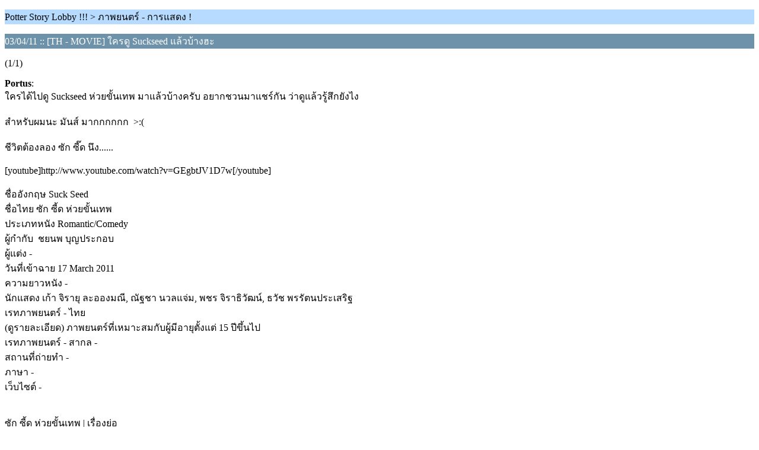

--- FILE ---
content_type: text/html; charset=UTF-8
request_url: https://potterstoryweb.com/board/index.php?PHPSESSID=nhdrkga35nnd71vbfs9ugpr0gf&topic=3107.0;wap2
body_size: 1933
content:
<?xml version="1.0" encoding="UTF-8"?>
<!DOCTYPE html PUBLIC "-//WAPFORUM//DTD XHTML Mobile 1.0//EN" "http://www.wapforum.org/DTD/xhtml-mobile10.dtd">
<html xmlns="http://www.w3.org/1999/xhtml">
	<head>
		<title>03/04/11 :: [TH - MOVIE] ใครดู Suckseed แล้วบ้างฮะ</title>
		<link rel="canonical" href="https://potterstoryweb.com/board/index.php?topic=3107.0" />
		<link rel="stylesheet" href="https://potterstoryweb.com/board/Themes/default/css/wireless.css" type="text/css" />
	</head>
	<body>
		<p class="titlebg">Potter Story Lobby !!!   > ภาพยนตร์ - การแสดง !</p>
		<p class="catbg">03/04/11 :: [TH - MOVIE] ใครดู Suckseed แล้วบ้างฮะ</p>
		<p class="windowbg">(1/1)</p>
		<p class="windowbg">
			<strong>Portus</strong>:
			<br />
			ใครได้ไปดู Suckseed ห่วยขั้นเทพ  มาแล้วบ้างครับ อยากชวนมาแชร์กัน ว่าดูแล้วรู้สึกยังไง<br /><br />สำหรับผมนะ มันส์ มากกกกกก&nbsp; &gt;:( <br /><br />ชีวิตต้องลอง ซัก ซี๊ด นึง......<br /><br />[youtube]http://www.youtube.com/watch?v=GEgbtJV1D7w[/youtube]<br /><br />ชื่ออังกฤษ Suck Seed <br />ชื่อไทย ซัก ซี้ด ห่วยขั้นเทพ <br />ประเภทหนัง Romantic/Comedy <br />ผู้กำกับ&nbsp; ชยนพ บุญประกอบ <br />ผู้แต่ง - <br />วันที่เข้าฉาย 17 March 2011 <br />ความยาวหนัง - <br />นักแสดง เก้า จิรายุ ละอองมณี, ณัฐชา นวลแจ่ม, พชร จิราธิวัฒน์, ธวัช พรรัตนประเสริฐ <br />เรทภาพยนตร์ - ไทย<br />(ดูรายละเอียด) ภาพยนตร์ที่เหมาะสมกับผู้มีอายุตั้งแต่ 15 ปีขึ้นไป&nbsp; <br />เรทภาพยนตร์ - สากล - <br />สถานที่ถ่ายทำ - <br />ภาษา - <br />เว็บไซต์ - <br />&nbsp;<br />&nbsp; &nbsp; <br />ซัก ซี้ด ห่วยขั้นเทพ | เรื่องย่อ<br />&nbsp;<br />&nbsp; &nbsp; &nbsp; &nbsp; &nbsp; เป็ด (จิรายุ ละอองมณี) เด็กประถมสุดเห่ยที่ไม่เคยฟังเพลง แต่เพราะ เอิญ (ณัฐชา นวลแจ่ม) เพื่อนร่วมห้องได้ทำให้เขารู้จักกับเพลง และความรัก แต่รักครั้งแรกก็ต้องแตกสลาย เมื่อเธอต้องย้ายไปไกลแสนไกลเวลาผ่านไปไวถึง ม.6 เอิญก็กลับมาพร้อมกับความน่ารักและฝีมือกีตาร์ขั้นเทพ เป็ดที่ยังเห่ยเหมือนเดิมจึงจับมือกับ คุ้ง (พชร จิราธิวัฒน์) เพื่อนสนิทสุดเกรียนที่วันๆ คิดแต่จะหม้อหญิง พ่วงด้วย เอ็กซ์ มือกลองบ้าพลังที่อยากสอยดาวโรงเรียนที่แอบชอบอยู่ รวมกันเป็นสามตัวห่วย ตั้งวงเพื่อจีบสาวสวย ด้วยเสียงดนตรีที่สุดซี้ด ให้ทุกคนได้ร้องกรี๊ด ไปพร้อมๆกับวง SuckSeeD!!!<br />&nbsp;<br /><br />Credit  :: http://www.youtube.com/watch?v=GEgbtJV1D7w  ||  http://www.majorcineplex.com/movie_detail.php?mid=825
		</p>
		<p class="windowbg2">
			<strong>teera</strong>:
			<br />
			ชอบเหมือนกันครับ ซีดดี<br />แต่ก่อนหน้านี้ผมแปลคำว่าซัคซีด เป็น Suck ( ก. ดูด เช่น ดูดนำหมึก ) และก็ Seed ( น. เมล็ดพืช พันธุ์พืช นำเชื้อสืบพันธุ์ หรือที่รู้ๆกันอยุนั่นแหละ )<br />รวมกันแปลว่าอะไร ก็คงรุกันนะครับ เฮ้อ ซีดสุดๆ<br />&nbsp; &nbsp; &nbsp; &nbsp; &nbsp; &nbsp; &nbsp; &nbsp; &nbsp; &nbsp; &nbsp; &nbsp; &nbsp; &nbsp; &nbsp; &nbsp; &nbsp; &nbsp; &nbsp; &nbsp; &nbsp; &nbsp; &nbsp; &nbsp; &nbsp; &nbsp; 8)&nbsp; &nbsp; &nbsp; &nbsp; &nbsp;8)&nbsp; &nbsp; &nbsp; &nbsp; &nbsp; &nbsp;8)
		</p>
		<p class="windowbg">
			<strong>Portus</strong>:
			<br />
			นะ ติดเรทนิดนึง&nbsp; ;D
		</p>
		<p class="windowbg2">
			<strong>pompampotter</strong>:
			<br />
			ดูแล้วๆ<br />อิอิ<br />&nbsp;:-*
		</p>
		<p class="windowbg">
			<strong>MzPluemjit</strong>:
			<br />
			เราดูแล้ว<br />สนุกดีนะ :-\
		</p>
		<p class="titlebg">นำร่อง</p>
		<p class="windowbg">[0] <a href="https://potterstoryweb.com/board/index.php?PHPSESSID=nhdrkga35nnd71vbfs9ugpr0gf&amp;board=14.0;wap2" accesskey="0">ดัชนีข้อความ</a></p>
		<a href="https://potterstoryweb.com/board/index.php?PHPSESSID=nhdrkga35nnd71vbfs9ugpr0gf&amp;topic=3107.0;nowap" rel="nofollow">Go to full version</a>
	</body>
</html>